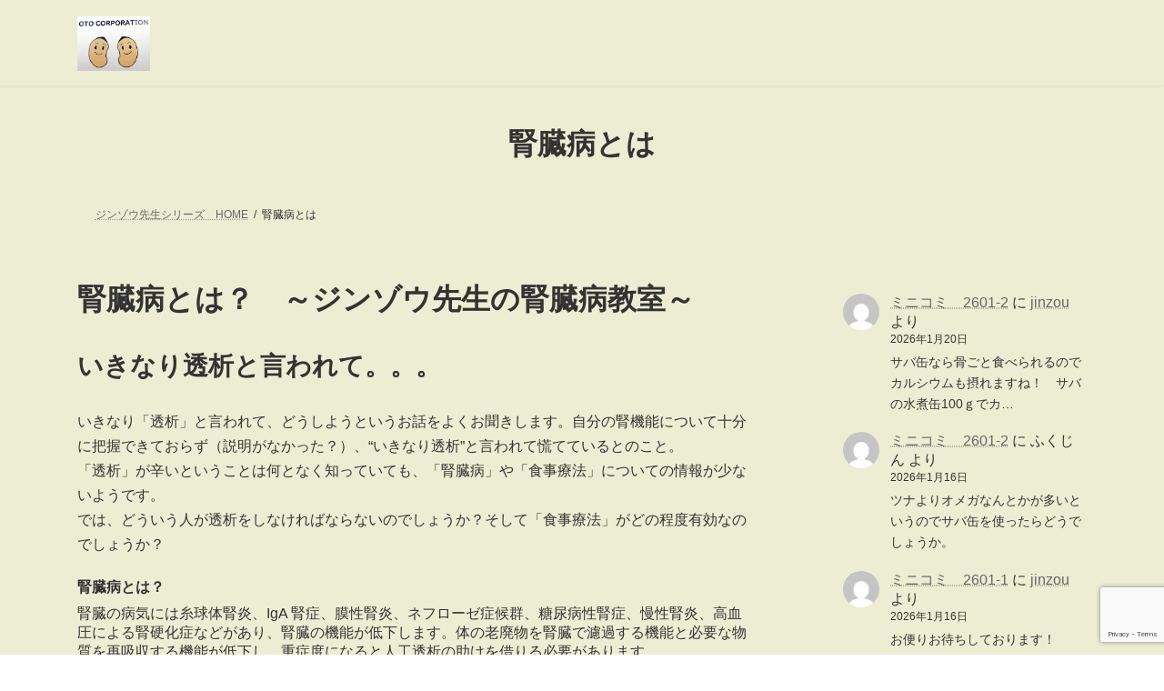

--- FILE ---
content_type: text/html; charset=utf-8
request_url: https://www.google.com/recaptcha/api2/anchor?ar=1&k=6LeYhbYUAAAAAGlPwj8iTOGeYuaSm60y4yr1H3bi&co=aHR0cHM6Ly9vdG8tY29ycC5jb206NDQz&hl=en&v=PoyoqOPhxBO7pBk68S4YbpHZ&size=invisible&anchor-ms=20000&execute-ms=30000&cb=yuyn4vxl27lc
body_size: 48723
content:
<!DOCTYPE HTML><html dir="ltr" lang="en"><head><meta http-equiv="Content-Type" content="text/html; charset=UTF-8">
<meta http-equiv="X-UA-Compatible" content="IE=edge">
<title>reCAPTCHA</title>
<style type="text/css">
/* cyrillic-ext */
@font-face {
  font-family: 'Roboto';
  font-style: normal;
  font-weight: 400;
  font-stretch: 100%;
  src: url(//fonts.gstatic.com/s/roboto/v48/KFO7CnqEu92Fr1ME7kSn66aGLdTylUAMa3GUBHMdazTgWw.woff2) format('woff2');
  unicode-range: U+0460-052F, U+1C80-1C8A, U+20B4, U+2DE0-2DFF, U+A640-A69F, U+FE2E-FE2F;
}
/* cyrillic */
@font-face {
  font-family: 'Roboto';
  font-style: normal;
  font-weight: 400;
  font-stretch: 100%;
  src: url(//fonts.gstatic.com/s/roboto/v48/KFO7CnqEu92Fr1ME7kSn66aGLdTylUAMa3iUBHMdazTgWw.woff2) format('woff2');
  unicode-range: U+0301, U+0400-045F, U+0490-0491, U+04B0-04B1, U+2116;
}
/* greek-ext */
@font-face {
  font-family: 'Roboto';
  font-style: normal;
  font-weight: 400;
  font-stretch: 100%;
  src: url(//fonts.gstatic.com/s/roboto/v48/KFO7CnqEu92Fr1ME7kSn66aGLdTylUAMa3CUBHMdazTgWw.woff2) format('woff2');
  unicode-range: U+1F00-1FFF;
}
/* greek */
@font-face {
  font-family: 'Roboto';
  font-style: normal;
  font-weight: 400;
  font-stretch: 100%;
  src: url(//fonts.gstatic.com/s/roboto/v48/KFO7CnqEu92Fr1ME7kSn66aGLdTylUAMa3-UBHMdazTgWw.woff2) format('woff2');
  unicode-range: U+0370-0377, U+037A-037F, U+0384-038A, U+038C, U+038E-03A1, U+03A3-03FF;
}
/* math */
@font-face {
  font-family: 'Roboto';
  font-style: normal;
  font-weight: 400;
  font-stretch: 100%;
  src: url(//fonts.gstatic.com/s/roboto/v48/KFO7CnqEu92Fr1ME7kSn66aGLdTylUAMawCUBHMdazTgWw.woff2) format('woff2');
  unicode-range: U+0302-0303, U+0305, U+0307-0308, U+0310, U+0312, U+0315, U+031A, U+0326-0327, U+032C, U+032F-0330, U+0332-0333, U+0338, U+033A, U+0346, U+034D, U+0391-03A1, U+03A3-03A9, U+03B1-03C9, U+03D1, U+03D5-03D6, U+03F0-03F1, U+03F4-03F5, U+2016-2017, U+2034-2038, U+203C, U+2040, U+2043, U+2047, U+2050, U+2057, U+205F, U+2070-2071, U+2074-208E, U+2090-209C, U+20D0-20DC, U+20E1, U+20E5-20EF, U+2100-2112, U+2114-2115, U+2117-2121, U+2123-214F, U+2190, U+2192, U+2194-21AE, U+21B0-21E5, U+21F1-21F2, U+21F4-2211, U+2213-2214, U+2216-22FF, U+2308-230B, U+2310, U+2319, U+231C-2321, U+2336-237A, U+237C, U+2395, U+239B-23B7, U+23D0, U+23DC-23E1, U+2474-2475, U+25AF, U+25B3, U+25B7, U+25BD, U+25C1, U+25CA, U+25CC, U+25FB, U+266D-266F, U+27C0-27FF, U+2900-2AFF, U+2B0E-2B11, U+2B30-2B4C, U+2BFE, U+3030, U+FF5B, U+FF5D, U+1D400-1D7FF, U+1EE00-1EEFF;
}
/* symbols */
@font-face {
  font-family: 'Roboto';
  font-style: normal;
  font-weight: 400;
  font-stretch: 100%;
  src: url(//fonts.gstatic.com/s/roboto/v48/KFO7CnqEu92Fr1ME7kSn66aGLdTylUAMaxKUBHMdazTgWw.woff2) format('woff2');
  unicode-range: U+0001-000C, U+000E-001F, U+007F-009F, U+20DD-20E0, U+20E2-20E4, U+2150-218F, U+2190, U+2192, U+2194-2199, U+21AF, U+21E6-21F0, U+21F3, U+2218-2219, U+2299, U+22C4-22C6, U+2300-243F, U+2440-244A, U+2460-24FF, U+25A0-27BF, U+2800-28FF, U+2921-2922, U+2981, U+29BF, U+29EB, U+2B00-2BFF, U+4DC0-4DFF, U+FFF9-FFFB, U+10140-1018E, U+10190-1019C, U+101A0, U+101D0-101FD, U+102E0-102FB, U+10E60-10E7E, U+1D2C0-1D2D3, U+1D2E0-1D37F, U+1F000-1F0FF, U+1F100-1F1AD, U+1F1E6-1F1FF, U+1F30D-1F30F, U+1F315, U+1F31C, U+1F31E, U+1F320-1F32C, U+1F336, U+1F378, U+1F37D, U+1F382, U+1F393-1F39F, U+1F3A7-1F3A8, U+1F3AC-1F3AF, U+1F3C2, U+1F3C4-1F3C6, U+1F3CA-1F3CE, U+1F3D4-1F3E0, U+1F3ED, U+1F3F1-1F3F3, U+1F3F5-1F3F7, U+1F408, U+1F415, U+1F41F, U+1F426, U+1F43F, U+1F441-1F442, U+1F444, U+1F446-1F449, U+1F44C-1F44E, U+1F453, U+1F46A, U+1F47D, U+1F4A3, U+1F4B0, U+1F4B3, U+1F4B9, U+1F4BB, U+1F4BF, U+1F4C8-1F4CB, U+1F4D6, U+1F4DA, U+1F4DF, U+1F4E3-1F4E6, U+1F4EA-1F4ED, U+1F4F7, U+1F4F9-1F4FB, U+1F4FD-1F4FE, U+1F503, U+1F507-1F50B, U+1F50D, U+1F512-1F513, U+1F53E-1F54A, U+1F54F-1F5FA, U+1F610, U+1F650-1F67F, U+1F687, U+1F68D, U+1F691, U+1F694, U+1F698, U+1F6AD, U+1F6B2, U+1F6B9-1F6BA, U+1F6BC, U+1F6C6-1F6CF, U+1F6D3-1F6D7, U+1F6E0-1F6EA, U+1F6F0-1F6F3, U+1F6F7-1F6FC, U+1F700-1F7FF, U+1F800-1F80B, U+1F810-1F847, U+1F850-1F859, U+1F860-1F887, U+1F890-1F8AD, U+1F8B0-1F8BB, U+1F8C0-1F8C1, U+1F900-1F90B, U+1F93B, U+1F946, U+1F984, U+1F996, U+1F9E9, U+1FA00-1FA6F, U+1FA70-1FA7C, U+1FA80-1FA89, U+1FA8F-1FAC6, U+1FACE-1FADC, U+1FADF-1FAE9, U+1FAF0-1FAF8, U+1FB00-1FBFF;
}
/* vietnamese */
@font-face {
  font-family: 'Roboto';
  font-style: normal;
  font-weight: 400;
  font-stretch: 100%;
  src: url(//fonts.gstatic.com/s/roboto/v48/KFO7CnqEu92Fr1ME7kSn66aGLdTylUAMa3OUBHMdazTgWw.woff2) format('woff2');
  unicode-range: U+0102-0103, U+0110-0111, U+0128-0129, U+0168-0169, U+01A0-01A1, U+01AF-01B0, U+0300-0301, U+0303-0304, U+0308-0309, U+0323, U+0329, U+1EA0-1EF9, U+20AB;
}
/* latin-ext */
@font-face {
  font-family: 'Roboto';
  font-style: normal;
  font-weight: 400;
  font-stretch: 100%;
  src: url(//fonts.gstatic.com/s/roboto/v48/KFO7CnqEu92Fr1ME7kSn66aGLdTylUAMa3KUBHMdazTgWw.woff2) format('woff2');
  unicode-range: U+0100-02BA, U+02BD-02C5, U+02C7-02CC, U+02CE-02D7, U+02DD-02FF, U+0304, U+0308, U+0329, U+1D00-1DBF, U+1E00-1E9F, U+1EF2-1EFF, U+2020, U+20A0-20AB, U+20AD-20C0, U+2113, U+2C60-2C7F, U+A720-A7FF;
}
/* latin */
@font-face {
  font-family: 'Roboto';
  font-style: normal;
  font-weight: 400;
  font-stretch: 100%;
  src: url(//fonts.gstatic.com/s/roboto/v48/KFO7CnqEu92Fr1ME7kSn66aGLdTylUAMa3yUBHMdazQ.woff2) format('woff2');
  unicode-range: U+0000-00FF, U+0131, U+0152-0153, U+02BB-02BC, U+02C6, U+02DA, U+02DC, U+0304, U+0308, U+0329, U+2000-206F, U+20AC, U+2122, U+2191, U+2193, U+2212, U+2215, U+FEFF, U+FFFD;
}
/* cyrillic-ext */
@font-face {
  font-family: 'Roboto';
  font-style: normal;
  font-weight: 500;
  font-stretch: 100%;
  src: url(//fonts.gstatic.com/s/roboto/v48/KFO7CnqEu92Fr1ME7kSn66aGLdTylUAMa3GUBHMdazTgWw.woff2) format('woff2');
  unicode-range: U+0460-052F, U+1C80-1C8A, U+20B4, U+2DE0-2DFF, U+A640-A69F, U+FE2E-FE2F;
}
/* cyrillic */
@font-face {
  font-family: 'Roboto';
  font-style: normal;
  font-weight: 500;
  font-stretch: 100%;
  src: url(//fonts.gstatic.com/s/roboto/v48/KFO7CnqEu92Fr1ME7kSn66aGLdTylUAMa3iUBHMdazTgWw.woff2) format('woff2');
  unicode-range: U+0301, U+0400-045F, U+0490-0491, U+04B0-04B1, U+2116;
}
/* greek-ext */
@font-face {
  font-family: 'Roboto';
  font-style: normal;
  font-weight: 500;
  font-stretch: 100%;
  src: url(//fonts.gstatic.com/s/roboto/v48/KFO7CnqEu92Fr1ME7kSn66aGLdTylUAMa3CUBHMdazTgWw.woff2) format('woff2');
  unicode-range: U+1F00-1FFF;
}
/* greek */
@font-face {
  font-family: 'Roboto';
  font-style: normal;
  font-weight: 500;
  font-stretch: 100%;
  src: url(//fonts.gstatic.com/s/roboto/v48/KFO7CnqEu92Fr1ME7kSn66aGLdTylUAMa3-UBHMdazTgWw.woff2) format('woff2');
  unicode-range: U+0370-0377, U+037A-037F, U+0384-038A, U+038C, U+038E-03A1, U+03A3-03FF;
}
/* math */
@font-face {
  font-family: 'Roboto';
  font-style: normal;
  font-weight: 500;
  font-stretch: 100%;
  src: url(//fonts.gstatic.com/s/roboto/v48/KFO7CnqEu92Fr1ME7kSn66aGLdTylUAMawCUBHMdazTgWw.woff2) format('woff2');
  unicode-range: U+0302-0303, U+0305, U+0307-0308, U+0310, U+0312, U+0315, U+031A, U+0326-0327, U+032C, U+032F-0330, U+0332-0333, U+0338, U+033A, U+0346, U+034D, U+0391-03A1, U+03A3-03A9, U+03B1-03C9, U+03D1, U+03D5-03D6, U+03F0-03F1, U+03F4-03F5, U+2016-2017, U+2034-2038, U+203C, U+2040, U+2043, U+2047, U+2050, U+2057, U+205F, U+2070-2071, U+2074-208E, U+2090-209C, U+20D0-20DC, U+20E1, U+20E5-20EF, U+2100-2112, U+2114-2115, U+2117-2121, U+2123-214F, U+2190, U+2192, U+2194-21AE, U+21B0-21E5, U+21F1-21F2, U+21F4-2211, U+2213-2214, U+2216-22FF, U+2308-230B, U+2310, U+2319, U+231C-2321, U+2336-237A, U+237C, U+2395, U+239B-23B7, U+23D0, U+23DC-23E1, U+2474-2475, U+25AF, U+25B3, U+25B7, U+25BD, U+25C1, U+25CA, U+25CC, U+25FB, U+266D-266F, U+27C0-27FF, U+2900-2AFF, U+2B0E-2B11, U+2B30-2B4C, U+2BFE, U+3030, U+FF5B, U+FF5D, U+1D400-1D7FF, U+1EE00-1EEFF;
}
/* symbols */
@font-face {
  font-family: 'Roboto';
  font-style: normal;
  font-weight: 500;
  font-stretch: 100%;
  src: url(//fonts.gstatic.com/s/roboto/v48/KFO7CnqEu92Fr1ME7kSn66aGLdTylUAMaxKUBHMdazTgWw.woff2) format('woff2');
  unicode-range: U+0001-000C, U+000E-001F, U+007F-009F, U+20DD-20E0, U+20E2-20E4, U+2150-218F, U+2190, U+2192, U+2194-2199, U+21AF, U+21E6-21F0, U+21F3, U+2218-2219, U+2299, U+22C4-22C6, U+2300-243F, U+2440-244A, U+2460-24FF, U+25A0-27BF, U+2800-28FF, U+2921-2922, U+2981, U+29BF, U+29EB, U+2B00-2BFF, U+4DC0-4DFF, U+FFF9-FFFB, U+10140-1018E, U+10190-1019C, U+101A0, U+101D0-101FD, U+102E0-102FB, U+10E60-10E7E, U+1D2C0-1D2D3, U+1D2E0-1D37F, U+1F000-1F0FF, U+1F100-1F1AD, U+1F1E6-1F1FF, U+1F30D-1F30F, U+1F315, U+1F31C, U+1F31E, U+1F320-1F32C, U+1F336, U+1F378, U+1F37D, U+1F382, U+1F393-1F39F, U+1F3A7-1F3A8, U+1F3AC-1F3AF, U+1F3C2, U+1F3C4-1F3C6, U+1F3CA-1F3CE, U+1F3D4-1F3E0, U+1F3ED, U+1F3F1-1F3F3, U+1F3F5-1F3F7, U+1F408, U+1F415, U+1F41F, U+1F426, U+1F43F, U+1F441-1F442, U+1F444, U+1F446-1F449, U+1F44C-1F44E, U+1F453, U+1F46A, U+1F47D, U+1F4A3, U+1F4B0, U+1F4B3, U+1F4B9, U+1F4BB, U+1F4BF, U+1F4C8-1F4CB, U+1F4D6, U+1F4DA, U+1F4DF, U+1F4E3-1F4E6, U+1F4EA-1F4ED, U+1F4F7, U+1F4F9-1F4FB, U+1F4FD-1F4FE, U+1F503, U+1F507-1F50B, U+1F50D, U+1F512-1F513, U+1F53E-1F54A, U+1F54F-1F5FA, U+1F610, U+1F650-1F67F, U+1F687, U+1F68D, U+1F691, U+1F694, U+1F698, U+1F6AD, U+1F6B2, U+1F6B9-1F6BA, U+1F6BC, U+1F6C6-1F6CF, U+1F6D3-1F6D7, U+1F6E0-1F6EA, U+1F6F0-1F6F3, U+1F6F7-1F6FC, U+1F700-1F7FF, U+1F800-1F80B, U+1F810-1F847, U+1F850-1F859, U+1F860-1F887, U+1F890-1F8AD, U+1F8B0-1F8BB, U+1F8C0-1F8C1, U+1F900-1F90B, U+1F93B, U+1F946, U+1F984, U+1F996, U+1F9E9, U+1FA00-1FA6F, U+1FA70-1FA7C, U+1FA80-1FA89, U+1FA8F-1FAC6, U+1FACE-1FADC, U+1FADF-1FAE9, U+1FAF0-1FAF8, U+1FB00-1FBFF;
}
/* vietnamese */
@font-face {
  font-family: 'Roboto';
  font-style: normal;
  font-weight: 500;
  font-stretch: 100%;
  src: url(//fonts.gstatic.com/s/roboto/v48/KFO7CnqEu92Fr1ME7kSn66aGLdTylUAMa3OUBHMdazTgWw.woff2) format('woff2');
  unicode-range: U+0102-0103, U+0110-0111, U+0128-0129, U+0168-0169, U+01A0-01A1, U+01AF-01B0, U+0300-0301, U+0303-0304, U+0308-0309, U+0323, U+0329, U+1EA0-1EF9, U+20AB;
}
/* latin-ext */
@font-face {
  font-family: 'Roboto';
  font-style: normal;
  font-weight: 500;
  font-stretch: 100%;
  src: url(//fonts.gstatic.com/s/roboto/v48/KFO7CnqEu92Fr1ME7kSn66aGLdTylUAMa3KUBHMdazTgWw.woff2) format('woff2');
  unicode-range: U+0100-02BA, U+02BD-02C5, U+02C7-02CC, U+02CE-02D7, U+02DD-02FF, U+0304, U+0308, U+0329, U+1D00-1DBF, U+1E00-1E9F, U+1EF2-1EFF, U+2020, U+20A0-20AB, U+20AD-20C0, U+2113, U+2C60-2C7F, U+A720-A7FF;
}
/* latin */
@font-face {
  font-family: 'Roboto';
  font-style: normal;
  font-weight: 500;
  font-stretch: 100%;
  src: url(//fonts.gstatic.com/s/roboto/v48/KFO7CnqEu92Fr1ME7kSn66aGLdTylUAMa3yUBHMdazQ.woff2) format('woff2');
  unicode-range: U+0000-00FF, U+0131, U+0152-0153, U+02BB-02BC, U+02C6, U+02DA, U+02DC, U+0304, U+0308, U+0329, U+2000-206F, U+20AC, U+2122, U+2191, U+2193, U+2212, U+2215, U+FEFF, U+FFFD;
}
/* cyrillic-ext */
@font-face {
  font-family: 'Roboto';
  font-style: normal;
  font-weight: 900;
  font-stretch: 100%;
  src: url(//fonts.gstatic.com/s/roboto/v48/KFO7CnqEu92Fr1ME7kSn66aGLdTylUAMa3GUBHMdazTgWw.woff2) format('woff2');
  unicode-range: U+0460-052F, U+1C80-1C8A, U+20B4, U+2DE0-2DFF, U+A640-A69F, U+FE2E-FE2F;
}
/* cyrillic */
@font-face {
  font-family: 'Roboto';
  font-style: normal;
  font-weight: 900;
  font-stretch: 100%;
  src: url(//fonts.gstatic.com/s/roboto/v48/KFO7CnqEu92Fr1ME7kSn66aGLdTylUAMa3iUBHMdazTgWw.woff2) format('woff2');
  unicode-range: U+0301, U+0400-045F, U+0490-0491, U+04B0-04B1, U+2116;
}
/* greek-ext */
@font-face {
  font-family: 'Roboto';
  font-style: normal;
  font-weight: 900;
  font-stretch: 100%;
  src: url(//fonts.gstatic.com/s/roboto/v48/KFO7CnqEu92Fr1ME7kSn66aGLdTylUAMa3CUBHMdazTgWw.woff2) format('woff2');
  unicode-range: U+1F00-1FFF;
}
/* greek */
@font-face {
  font-family: 'Roboto';
  font-style: normal;
  font-weight: 900;
  font-stretch: 100%;
  src: url(//fonts.gstatic.com/s/roboto/v48/KFO7CnqEu92Fr1ME7kSn66aGLdTylUAMa3-UBHMdazTgWw.woff2) format('woff2');
  unicode-range: U+0370-0377, U+037A-037F, U+0384-038A, U+038C, U+038E-03A1, U+03A3-03FF;
}
/* math */
@font-face {
  font-family: 'Roboto';
  font-style: normal;
  font-weight: 900;
  font-stretch: 100%;
  src: url(//fonts.gstatic.com/s/roboto/v48/KFO7CnqEu92Fr1ME7kSn66aGLdTylUAMawCUBHMdazTgWw.woff2) format('woff2');
  unicode-range: U+0302-0303, U+0305, U+0307-0308, U+0310, U+0312, U+0315, U+031A, U+0326-0327, U+032C, U+032F-0330, U+0332-0333, U+0338, U+033A, U+0346, U+034D, U+0391-03A1, U+03A3-03A9, U+03B1-03C9, U+03D1, U+03D5-03D6, U+03F0-03F1, U+03F4-03F5, U+2016-2017, U+2034-2038, U+203C, U+2040, U+2043, U+2047, U+2050, U+2057, U+205F, U+2070-2071, U+2074-208E, U+2090-209C, U+20D0-20DC, U+20E1, U+20E5-20EF, U+2100-2112, U+2114-2115, U+2117-2121, U+2123-214F, U+2190, U+2192, U+2194-21AE, U+21B0-21E5, U+21F1-21F2, U+21F4-2211, U+2213-2214, U+2216-22FF, U+2308-230B, U+2310, U+2319, U+231C-2321, U+2336-237A, U+237C, U+2395, U+239B-23B7, U+23D0, U+23DC-23E1, U+2474-2475, U+25AF, U+25B3, U+25B7, U+25BD, U+25C1, U+25CA, U+25CC, U+25FB, U+266D-266F, U+27C0-27FF, U+2900-2AFF, U+2B0E-2B11, U+2B30-2B4C, U+2BFE, U+3030, U+FF5B, U+FF5D, U+1D400-1D7FF, U+1EE00-1EEFF;
}
/* symbols */
@font-face {
  font-family: 'Roboto';
  font-style: normal;
  font-weight: 900;
  font-stretch: 100%;
  src: url(//fonts.gstatic.com/s/roboto/v48/KFO7CnqEu92Fr1ME7kSn66aGLdTylUAMaxKUBHMdazTgWw.woff2) format('woff2');
  unicode-range: U+0001-000C, U+000E-001F, U+007F-009F, U+20DD-20E0, U+20E2-20E4, U+2150-218F, U+2190, U+2192, U+2194-2199, U+21AF, U+21E6-21F0, U+21F3, U+2218-2219, U+2299, U+22C4-22C6, U+2300-243F, U+2440-244A, U+2460-24FF, U+25A0-27BF, U+2800-28FF, U+2921-2922, U+2981, U+29BF, U+29EB, U+2B00-2BFF, U+4DC0-4DFF, U+FFF9-FFFB, U+10140-1018E, U+10190-1019C, U+101A0, U+101D0-101FD, U+102E0-102FB, U+10E60-10E7E, U+1D2C0-1D2D3, U+1D2E0-1D37F, U+1F000-1F0FF, U+1F100-1F1AD, U+1F1E6-1F1FF, U+1F30D-1F30F, U+1F315, U+1F31C, U+1F31E, U+1F320-1F32C, U+1F336, U+1F378, U+1F37D, U+1F382, U+1F393-1F39F, U+1F3A7-1F3A8, U+1F3AC-1F3AF, U+1F3C2, U+1F3C4-1F3C6, U+1F3CA-1F3CE, U+1F3D4-1F3E0, U+1F3ED, U+1F3F1-1F3F3, U+1F3F5-1F3F7, U+1F408, U+1F415, U+1F41F, U+1F426, U+1F43F, U+1F441-1F442, U+1F444, U+1F446-1F449, U+1F44C-1F44E, U+1F453, U+1F46A, U+1F47D, U+1F4A3, U+1F4B0, U+1F4B3, U+1F4B9, U+1F4BB, U+1F4BF, U+1F4C8-1F4CB, U+1F4D6, U+1F4DA, U+1F4DF, U+1F4E3-1F4E6, U+1F4EA-1F4ED, U+1F4F7, U+1F4F9-1F4FB, U+1F4FD-1F4FE, U+1F503, U+1F507-1F50B, U+1F50D, U+1F512-1F513, U+1F53E-1F54A, U+1F54F-1F5FA, U+1F610, U+1F650-1F67F, U+1F687, U+1F68D, U+1F691, U+1F694, U+1F698, U+1F6AD, U+1F6B2, U+1F6B9-1F6BA, U+1F6BC, U+1F6C6-1F6CF, U+1F6D3-1F6D7, U+1F6E0-1F6EA, U+1F6F0-1F6F3, U+1F6F7-1F6FC, U+1F700-1F7FF, U+1F800-1F80B, U+1F810-1F847, U+1F850-1F859, U+1F860-1F887, U+1F890-1F8AD, U+1F8B0-1F8BB, U+1F8C0-1F8C1, U+1F900-1F90B, U+1F93B, U+1F946, U+1F984, U+1F996, U+1F9E9, U+1FA00-1FA6F, U+1FA70-1FA7C, U+1FA80-1FA89, U+1FA8F-1FAC6, U+1FACE-1FADC, U+1FADF-1FAE9, U+1FAF0-1FAF8, U+1FB00-1FBFF;
}
/* vietnamese */
@font-face {
  font-family: 'Roboto';
  font-style: normal;
  font-weight: 900;
  font-stretch: 100%;
  src: url(//fonts.gstatic.com/s/roboto/v48/KFO7CnqEu92Fr1ME7kSn66aGLdTylUAMa3OUBHMdazTgWw.woff2) format('woff2');
  unicode-range: U+0102-0103, U+0110-0111, U+0128-0129, U+0168-0169, U+01A0-01A1, U+01AF-01B0, U+0300-0301, U+0303-0304, U+0308-0309, U+0323, U+0329, U+1EA0-1EF9, U+20AB;
}
/* latin-ext */
@font-face {
  font-family: 'Roboto';
  font-style: normal;
  font-weight: 900;
  font-stretch: 100%;
  src: url(//fonts.gstatic.com/s/roboto/v48/KFO7CnqEu92Fr1ME7kSn66aGLdTylUAMa3KUBHMdazTgWw.woff2) format('woff2');
  unicode-range: U+0100-02BA, U+02BD-02C5, U+02C7-02CC, U+02CE-02D7, U+02DD-02FF, U+0304, U+0308, U+0329, U+1D00-1DBF, U+1E00-1E9F, U+1EF2-1EFF, U+2020, U+20A0-20AB, U+20AD-20C0, U+2113, U+2C60-2C7F, U+A720-A7FF;
}
/* latin */
@font-face {
  font-family: 'Roboto';
  font-style: normal;
  font-weight: 900;
  font-stretch: 100%;
  src: url(//fonts.gstatic.com/s/roboto/v48/KFO7CnqEu92Fr1ME7kSn66aGLdTylUAMa3yUBHMdazQ.woff2) format('woff2');
  unicode-range: U+0000-00FF, U+0131, U+0152-0153, U+02BB-02BC, U+02C6, U+02DA, U+02DC, U+0304, U+0308, U+0329, U+2000-206F, U+20AC, U+2122, U+2191, U+2193, U+2212, U+2215, U+FEFF, U+FFFD;
}

</style>
<link rel="stylesheet" type="text/css" href="https://www.gstatic.com/recaptcha/releases/PoyoqOPhxBO7pBk68S4YbpHZ/styles__ltr.css">
<script nonce="Gr5QJ0F6PJm2y8Thtc6Pww" type="text/javascript">window['__recaptcha_api'] = 'https://www.google.com/recaptcha/api2/';</script>
<script type="text/javascript" src="https://www.gstatic.com/recaptcha/releases/PoyoqOPhxBO7pBk68S4YbpHZ/recaptcha__en.js" nonce="Gr5QJ0F6PJm2y8Thtc6Pww">
      
    </script></head>
<body><div id="rc-anchor-alert" class="rc-anchor-alert"></div>
<input type="hidden" id="recaptcha-token" value="[base64]">
<script type="text/javascript" nonce="Gr5QJ0F6PJm2y8Thtc6Pww">
      recaptcha.anchor.Main.init("[\x22ainput\x22,[\x22bgdata\x22,\x22\x22,\[base64]/[base64]/[base64]/[base64]/cjw8ejpyPj4+eil9Y2F0Y2gobCl7dGhyb3cgbDt9fSxIPWZ1bmN0aW9uKHcsdCx6KXtpZih3PT0xOTR8fHc9PTIwOCl0LnZbd10/dC52W3ddLmNvbmNhdCh6KTp0LnZbd109b2Yoeix0KTtlbHNle2lmKHQuYkImJnchPTMxNylyZXR1cm47dz09NjZ8fHc9PTEyMnx8dz09NDcwfHx3PT00NHx8dz09NDE2fHx3PT0zOTd8fHc9PTQyMXx8dz09Njh8fHc9PTcwfHx3PT0xODQ/[base64]/[base64]/[base64]/bmV3IGRbVl0oSlswXSk6cD09Mj9uZXcgZFtWXShKWzBdLEpbMV0pOnA9PTM/bmV3IGRbVl0oSlswXSxKWzFdLEpbMl0pOnA9PTQ/[base64]/[base64]/[base64]/[base64]\x22,\[base64]\x22,\x22X8KCNcKPwrofw4V7wq7CuMODw7FMwp7Dv8Kbwp4twobDo0LCqC8OwqUOwpFXw6XDtjRUScK/w6nDusOMeEgDY8Kdw6t3w77CrWU0wpjDmMOwwrbCkMK1wp7Cq8KRPMK7wqxmwrI9wq15w5nCvjgew5zCvQrDj3TDoBtyQcOCwp14w54TAcOkwozDpsKVaCPCvC8WcRzCvMOQIMKnwpbDrAzCl3Eve8K/w7tYw5pKOBcDw4zDiMKcS8OAXMKUwrhpwrnDhFvDksKuLgzDpwzCksOEw6VhHyrDg0Nxwo4Rw6UCHlzDosOOw7J/IlXCtMK/QBbDnFwYwobCkCLCp0TDngsowpHDqQvDrD5XEGhbw5zCjC/Cu8KTaQNRUsOVDWHCp8O/w6XDpxzCncKmY3lPw6JywplLXRjCnjHDncOEw5Q7w6bCtTvDgAhEwr3DgwlPBHgwwrc/worDoMOTw6k2w5dOW8OMekEiPQJTQmnCu8KWw4APwoICw57DhsOnDcKQb8KePWXCu2HDmcOPfw00E3xew7FuBW7DsMKmQ8K/[base64]/CrsO0wqjCo8OYwokAfsK7Rg/CjlrDhMOXwrxgBcKvHnbCtCfDv8O7w5jDmsK+dyfCh8K0Lz3CrkwJRMOAwojDs8KRw5oxKVdbZU3CtsKMw5cCQsOzIWnDtsKrVHjCscO5w4NmVsKJLcK8Y8KOEMKRwrRPwoPCuh4Lwodrw6vDkTFuwrzCvkMNwrrDokNqFsOfwolqw6HDnmnCtl8fwrbCmcO/w77CkcKSw6RUFklmUk7CvAhZacKrfXLDusKdfydOdcObwqk5Hzkwf8OYw57DvxDDlsO1RsO/ZsOBMcKww6ZuaSsOSyoRTh5nwq3Dh1sjLyNMw6xTw5YFw47DtRdDQAVON2vCu8KRw5xWWBIAPMOwwpTDvjLDjMOUFGLDrQdGHR1RwrzCriomwpU3WnPCuMO3wrjClg7Cjg/DpzENw5PDosKHw5Qyw4p6bW/CmcK7w73DqMOEWcOICMOhwp5Bw6gmbQrDr8Ktwo3ChiQEYXjCg8OcTcKkw7ZVwr/[base64]/[base64]/CucOUw5BGK8O9wpnCqU4EAcKxHTDCtlbCo2sbwrXCscKMHU1Pw63DmDPCsMOdecOVw7UhwrQrw6A1Z8KuNsKKw6zDnsKqCjB1w57DqcKIw7tPb8OSw7XCiCjCmMO0w48+w67DoMK7woPCtcK4w73DmcK9w4pWw5TDrsK/[base64]/[base64]/CnsKYFMOLwo7DgMO3YcKQw7QLAMKmwpo2wrXCh8KmdkhlwpsBw7RUwp04w4nDlsKQdcK4wqZBVyXCklYvw48/chspwpMjw5fDu8OPwoDDo8Kmw7MhwpBVOk/DhsKnwq3Djk7CscORTsKww4nCtcKnc8KXPMOXfgHDl8KKZnDDssKEFMO2SGvChcOrQcO6w7ptfcK4w7/ChFN7wpsrSA0wwqbDvm3CgsOPwpvDlsKvOiVJw5bDvcOpwrfCuFXClCF+wrVbdsONR8O6wrLCucKfwpTChn/CusOITMKSDMKgwpvDs3RpfkBYe8KGXMKXK8KXwovCusORw5E8w6hGw73CtyIlwq3Com7Dp1zClG/[base64]/DvhDClMOcwqwUwp/DpwnDmX9DwoVudsKBw5vCo23Cj8KAwprDt8O5w7UzLcOuwo4kUcKZbsKvDMKkwoPDtCBOwrJVamcBECITUCrCmcKZFgXDisOSWsOqw6HCqwPCicKseDV6DMOuZxMvYcO+HiTDkg0nMsKow5PCs8OpaHzDq3nDnMOvwo7Cp8KlWsOxw4PCrCfDocKjw69qw4IsTB/CnTo9wpwmwrBILh0tw77CvsKDL8OobFHDskElwqnDl8Ohw6XCv1h4wq3CisOeA8KSLw13UUTDkVczPsKLw7zDgGYKGn57cx3CnWzDnD5Uw7dBNV/DoSPDtV8GZ8Kmw5vDgk3CgcKRGER5w6Zkdm5Fw6DDnsOBw5ggwoElw71ZwrzDmU4QMn7Ch1MtTcKwBMKhwp3DnTrCgR7Cvz1ldsKVwr4zIjnCjsO8wr7CtDDCjcOuw67CindJIg7DoDDDpMKGwrxyw4DCj3A1wpjDoUcFwp/Dg2weMsKeWcKDEcKBwrR/w63DucKVEEvDkQvDsT/[base64]/DmsO3w53DsXxyXsOte8Kvw5kTwpfCpsK4w4s6VD4Bw73DpkRqNQfCgjteEMKZw4Y4wpHCnx9qwqLDpnXDocOcwovCvcOGw5LCp8KzwrxKWMKHLhHCtcOAPcKYZMKOwpJDw4jCmlIiwqbDq2kvwpzClyhdVjbDunHCqsKRwprDo8OMw6FgTHJYw7/[base64]/DrkbDpmXCn8Kqw6VbwqBGw4ZaXC/CqcOCwr3DosK6w7zCj33DhsKGw7JNPzAzwqYlw6M3VgLCkMOyw7Mpw6VeGBLDocK9TcOgcwcWw7NwCRLDg8OewpXDo8KcXWXCkVrCvsOqe8OaJ8Kjw7DDncKKEx4WwrnCpMK+JsKmNDPDj3vCl8ORw48TC2rDmg3CjsOcwpvDlEoqM8OUw60uwroJwr0uTCJhGggWw5/DvDUwLcKyw7Nbwolcw6vDpcKqw5/Dt1E1wq1WwqobcBF+wqNRwrIgwo7DkA8Pw4PCosOvw7tdb8KWA8K3woZJwoLCiAzCtcO0w5bDpcO+wpYbQsK5w4Q9cMKHwqPCgcK7w4dzaMKbw7B6wpnCs3DCr8OAw6YSE8KidSVvwp3DncO9CcOmOARYRsK/wo91d8OnJ8KNwrIzdB4eZMKmOcKxwoggSsOdE8K0w5VawoXCgyTDvsOpwo/Dk1zCp8KyUhzCosOhTsOxOMKkw4/DkTcvGsKNwqXChsOdN8K9w7wuwpnCpksSw441MsK6w47CvMKvSsOnVTnChCU6KjdCEnrCngbCscOuPmpNw6TDj0B/w6HDnMKQw5HCksOLLnbCvRLDlQbDnFZqH8KEdksAw7HCt8OONMKDOUIPVsO/w4k/[base64]/CoMORGcOLckPClMOqwp56w7IwXMO8wp/DhGDCpsO6ZCR7wrU1w6nCujfDthjCmTA8wrxWGxrCoMOkwonDucKTTMOQwrPCtT7DsBpNfBjCjjYtZ2pvwofCgcO2AcKWw5sAw7/CrVPCisOlRkLCssOLwo/Clxwlw5MHwovCgXDCisOhwoAcwr8sUF3DvXbCvsKxw5MSw6LCoMKWwqbCj8KlCDs5wpbCm0JuJ0zCosKzEsKlCsKuwqJecMK5J8KVwqoLM1tGEBhnwrbDrXvDpmUDEMOMZ2/DksKQI0/CtcKLLMOuw5RhPmrCrC9fXBPDqWhMwqt+worDoXM/w7sbJcKBQ1E2QMOOw4sJwqlifzl1K8OQw7oeQMKWXMKBfMO3eivCjsOtw7cnw4/DkcOAw7bDo8O1YhvDssKUBsO+EsKBIznDuAHDt8OEw7vCu8Otw6NIwrPDvcOBw4XCmcOhGFZgEcOxwqNEw5bCpkJQJTrDmXxUTMOow6jCq8KEw6gaB8OCJMOqM8KDw4zCuy52A8Okw7HDs1/[base64]/w5gDwrVCw7BobnomMDHCtxo8wpxTwr9Kw6XCs8O7wrLDoDbCh8KTDxrDqAfDmcKOwqZXw5QiBTHDm8OnMDwmElJwURzCgVo3wrTDg8KdJ8OCUMK6WS4ew4Q5wqrDgsOTwq5eJsOPwo1/[base64]/ChhQjABgoM8KQw7PDmTbDiMKWB08uwp9KwqvCk2AGIMKjOT/Dui5Gw6bCn1QWY8OTw5nCuQISc3HCk8KXVRErWQDCskoIwrttw74fUHRAw6h4GsOuc8O9Nws4DFZdwojCocKwZ2bCuy0MVjTCuHJiRMO9GMKXw5NIbltpw70Aw4HCnh7Co8KewrM+TGvDnsKefG3CgiUMwoRyDhB5EGBxwo7DgsOHw5/CvsKLw4LDq2DCnEBkBsO7wrtJfcKfdGvDpmBvwq3ClcKNwqPDvsOFw6vCigLCigPDusOswoR0wpHCkMOYQm9ZbsKHw6DDu33DlxPCqTvCqMOyER9ZBmlQRUdiw6RSw50RworDmMKpwoFpwoHDnmDDlCTDlhArFsKXDR5RJsK3EcKxwqjDmcKZcUJPw4bDo8KzwrB/w7PDj8K8UDvDjcKNb1rDoDgmw7oQfsKUJlMZwqB9wpFAwpfCrinCpzItwr/[base64]/Dn8KACsOYwpnDusKhMWjDr0Few6YLOVBAw5pWw4/[base64]/DmEfDsnVeLBTCs8KSwo0Gw4DDvRvDkMOXXcOUSMOjw4fCssOQwppWw4HCpSzCr8Kdw4bColbDg8OOJsOqN8O8TBvCu8KGT8KzJV93wqxYw7PDp13DisO4w71Pwr8OaXJuwrzDmcO1w6PDlsOGwp/DnsObw7c7woBDAsKAUsO7w63CmcKRw4DDucKIwqQmw7jDjglReGwvVsO7w7ktw6zCrXLDogzDiMOcwpXDsS3CqsObwoBJw4TDhHbDsT0Jw7hlHcKnQsK+fkvDssKAwpI6HsKmVDwbasKgwrRiw6PCl1vDnsK4w7MlIQ4tw58IUG1Gw4docsOnKW/DqsKFUkfCmcK6G8KNPjPDvi/ChMO/w6bCocK/IQZ/[base64]/U8OXCV7DncOzYMOSe8KIw5rDgMKnFTpde8Kqw5bCn2fDiGUIwoRsU8KWwoDDt8OlWTJdKsKfw4LCrWoCeMOyw7zDo0fCr8O/w7V+fiZPwpbDu0rCmcKWw5QlwpTDu8KawovDoF9YWULDgsKWDsKuw4nCrsKtwosrw4zCj8OraCnCgsKPZUPCgMOMTnLCtA/CrMKFd23CkGTDmMKew4EmHcOHe8OeNMOzMkfDj8OcWsK9RsOJFsOiw67DusKiWEhHw4TCjcOnV0jCrsOdPsKkPMOQwr1kwppDScKnw6XDkMOFPMObHifCnmDCtMOPwrULw4V6w7Nsw53CkG7DqXfCoSHCsHTDrMO/UMObwoHClMO0woTDoMODwq3Dtlx8dsOgeUzCrTA7w57Dr2hHw5g/DgnCn0jCrGzCqMKeWcO8N8KZVsO6TEduEFRowq9tGsOAw5bCoEMGw60uw7TCnsKqXMKTw759w5HChk7CvTACVCXDqVPDthE3w5A5w7BaGjjDnMOkw6XDlsK2w6gOw7PDvcObw6RZwoRcTcOmGsOnGcKlSMO/w6PCpsOrwo/[base64]/Cv2vDhMKVSMKqw4bDscKycsOQwpPCq3DDpsOIH1fDvk4xe8O+wp7ClcKiIzJNw6Rfw7QVGHwCe8OOwp3CvcK4wrzCtE7CkMObw5BuFTfCosOqUsKMwobCrykQwqHCusOzwoU2JMOfwodOUcK9EA/CnMOMDSzDukjCmAzDkzHDi8OHw41DwovDqk5MGCRSw5bDokvDiz5IIQc8XMOMXsKOQXPDn8OvEnQzVy7DiEzCjcOdw4wTwrzDq8K4wo0pw7MVw57CsQXCrcOeVQXDnXrCuFFNw7vDhsK/wrhoU8K8wpPCol8bwqTCocKAwqNUw7/CpmY2NMORSnvCisKHNsKIw7cww69uLibDmMOZEznDszwVwqZhZcORwovDhSbCpcKRwpJ4w63DkSFpwq8Nw4nCpBrDrlvCusKKw6HCj3zDssKTwpvDssObwpxHwrbDrC1keXdiwphgQsK5JsKZNcOawrBiDHHCpGXDhTzDvcKUIR/[base64]/wqRHw6tywp4CGcOsaRk7wpFtw7vCmMOLYF0Sw63Do1gmKMOiw77CtsOnw5guY1XCgsKSfcOwMxfDqBTCiGLDs8KtTi/Dug7DsX7CocOcw5fDjBgzVG8hfTZaYcKHf8K8w7DCrH/DlGcgw6rCtV1hEFnDlQTDvcOTworCq2laVsK+wrFLw6tGwqXDhsKsw68dAcONKDR+wrFkw4DDiMKGfjYECg8xw6dXwoQrwpzDmELCjcKKwpUFf8KYwrfCqhLDjhnDh8OXHR7DuUJVBRbChMK/[base64]/Dp8KAwrBpwrAEw7LDoDPCgBsZS1Jlw4Qaw5LCmwhZfWEwXRdewq1xVWFXKsOzwpXChWTCsiIIU8OAw4lmwp0kwojDoMONwr8dKnTDhMKaDXDCuUcVwopywpDChMKAX8KNw7F9wrjDvxkRI8O+wpvDllvDsEfDq8OYwowQwoQqBgxKwq/[base64]/XDkGw7Y2wogBL8KGMMKEA2XDmcKBcCLClcOdHDTDtcOXFWB/BCsqXsORwpgSPVxcwqgjJS7Ci3IvDCtka34dWTDDqcKIwr/CvsO4LsKhB2zCiBbDlsKjRMK4w4XDp24JLhQ+w77DicOCWEnDncK2w4JmZ8OBw6UxwrDCpxbCp8OJSCVhHgYkc8KXbVwqw6zCiQHDjk7CnXTChMKPw4XDmlRxTDIxwqfDlkU1wo8iwp0eGMOQfSrDq8KBYcO4wr10f8Ofw6bDncKKZD/[base64]/Dj8KaLHbDqcObIxY/w7/[base64]/Ch8K9wr3DuMKgwo1Aw5BQwrplYG7Dg1fCmsKnaGFqwqINAsO1K8Ofw7EiYsKrw5dyw41/XGUyw7Z+w7N8f8OwF0/CiyPCtA9Nw4/DicK/[base64]/DqsOcw54PGMKNw7xzwqASw5TCvMOsEUnCisOCVHMpHMObw5N3e1hSEETCqnLDnGtUwrV1wr5+BAcbOcOSwqNQLADCtiXDkGwVw69QbD3CkcOxCF7DvMO/VgvCs8KmwqtUEkB/awADJTrCmMOmw4LCo0LClMO1UsOAw7I6w4F1W8OVwoMnw4zCssOfQMOywo8Xw6tpfcK7FsOSw54SdcKUCcO1wrh/wpMTCA07CRQVf8OVw5DDsHXDryEOC0PCpMKkwrLDhMKwwqnChsKpBxsLw7dnGcOyAGfDu8K/w45dwp7ChMOnDsOsw5XCjmQTwpnCisO1w4FJfRF3wqjCucK/ZSQzRy7DtMOowpHDgTByM8KtwpfDiMOowpDCgcKFMT7DmU3DnMO6FMOZw4hsLEsJSTnDnUI7wp/Dj2xiXMOOwo3Cm8O6UTo3woANwq3DnH3DiUcHwp8XY8OaAB14w4LDulzCiRFsR3/[base64]/CqFprw61Dwp/[base64]/KMO8wpVKZH9dIMK1w7/[base64]/DtT0eJy/[base64]/Cs3DDuVMYw5YrZsODw7LDpMK3w6nDnTDDlx4DM8KnJBtuwpnDk8KsP8Ogw7wrwqFiwovDiCXDq8OTEMO6bnR2wqlPw7UBZmE8wo0iw4jCuj9pw4piUMKRw4HDncOCw402ScOBEhVPwrx2UsOIw4LClCfDuj0LCyt/wrsrwrPDr8KEw5/DicKewqfCjcKnf8O7wo/DoVIYYsK/[base64]/DmcO+w5krw6hwbz5ICMO2QC7DrxfCt8ODTsO/MsK3w5fDusOPLMO1w6JZNcOpGWDCljgow6Y7B8O/[base64]/DicK2A8KuAcKHw5nDsF10wpbDqMK3TSI6w5nDjBPDiGVNwodSwq3CvUlPOCbDojjDgQQaKSHCiSnDrAjCrwvDhFItBgZEKU/DmRomPGUnw45PVsOafHU4TwfDkUt7wrF/[base64]/GcKUwp3Dl8Oow7odwo8ewoB2eVYZEMO5w7I+EcKuw47DocKIw5R9OcK9LQURwqsXH8K6w7rDoDByw4zDhDpQw5w6wrXCq8OiwqbCkcOxw6TDpFYzwrbCqhp2MR7CvMK6woRkE1xHCmjCjwfCjGJiw5RXwrjDjiJ9wprCsG7Dq3jCjMOhcQbDpEXDhD8lMD/CrcKxbG4Uw7vDoUTCmkjDom1EwoTDj8Oewp/[base64]/DgE9owoHCmsOuwpbDicOWwr07wp4VB8Orwr4NLA90wqEhH8OXw70/w7daAyMOwow0Ji7CnMOVZD0Qwo7CozfDsMKsw5LCrcKfwpfDlMO8JsKJQsK3wqQmKkRGLiXDj8KyQ8ORTcKHPsKrwqzCgzTDmRXDoFoBZHpRQ8K+WinDsD/DhkPChMOoK8OABsOLwp4qUWjDjsOyw6nDt8KgOsOowqNQw6DCgHbCpQgBL2J9w6vCscOhw47DmcKewrQBwoRoKcKPRUDCusKsw4wMwoTCqW/[base64]/DiMKARi3CtlpqwpjDtsK0wrpvciXCthQGw5R+woPCry5PLsO4Y07Dl8KfwrwgbilKNsKKwrYbw7nCscO5woE/woHDtyIfw6paFsKoB8OcwrQWw5jDuMKMwp/[base64]/DmsKIwoBpIMKeM8KXwoBEw6UpCsOdwqpEw5EbBCnCrjQKwqx1YDDCpzpdAyzCmD7Cn04zwq8Ew6TDnF5aXsOTB8K0RkHDocK1woDDhxVdw5HDjMK3McOTE8KoQHcswrDDkcKmEcKaw4MFwqcjwqbDgD7CohEVYl4QWMOrw6UiB8OCw63CksK9w4QgVwsVwr/DpSPCg8K+BHVgHEHCkCzDihwJT0t6w5PDtnRmUsKnasKUDDnCo8OTw5jDoTrCssOqUUzDosKEwoBjw6w+fyFefHbDs8KxO8OMc09/O8ORw4BpwrrDliLCnFkQwrbClsO2AMOVOynDlSNQw6Zdwq7DoMKqS3zCi1BVL8O7woTDmsOaScOww4bCqnnDrxBRc8KrbmVRZcKSf8KQwoEHw7cLwpXChMKBw5LCtXIUw6TCsUpvZsONwogdNcKAEUMzQMOuw4LDq8OPw5bCo17CjcOtwp/Cpm/CuA7DrhnCjMOoGHTCuG7CvzDCrRVxw6srwqpKwrTCiyVGwpfDonBZw6rCph/ClWTDh0bDvsKZw5M+w5/DrcKMDxnCoHDCgCRFFEjDtcOcwrLCtcO9GcKCw5IIwpnDgmIUw5/Cv2EAScKgw7zCrMO+MMKbwpoWwqLDnsOyRcKewpDCkz/ChcKMBntAOxhzw4bCsDvCp8KYwoVcwp7CoMKgwrvCocKWw4soKjslwpEGwqNQJwQLHsK3FFHCgTFdS8OBwowMw6tzwqfChwPClsKeYVzCm8KvwrZ+w68IG8Krw7rCu1wuV8KSwogYdT3CjlUqw4HDiBXDtsKpP8KVMsKkEcOsw5IcwrrDpsOLBMOXw5LCqsOrRCE/wpsMwqbDisOlRMKqwqNJw4PDs8K2wpcaR2fCosKCVcOYNMOWN0F3w7wsK046wqvDu8KAwqdnTsKhAcOWd8KlwpXDkU/[base64]/wqM5GsOZG21Rw6V4J8OJwqwhB8OGw7kkwrTCp3zCocOeK8OwesK1OMK8WcKzR8OQwrIRWyLDoXrCqixIwptnwqIoJBAUGcKdM8OtL8OMesOAd8OTwo/CuWjCusKGwpFCUsOsNMKGw4MlBMK6HcOWw67DnDUtwrI/[base64]/wpgodx5JOcOGZEwUISLCk8KVLMORwpbDlsOfwpfDmyUDaMOVw4PDnU5mZsOkwoB+OUXDkyRAQBgRw43Dh8KswqrDhE7DtSVmIcKdRW8UwpnDj1VrwrfDohnCr251wqHCrzZNNzvDolN7wqLDkW/CksKmwocRCsKVwpJkFBrDqSDDjU1XIcKQw5EqUcOVCxZSHDJ7AjrCp0BgIMOcPcO2wq0NBy0owpAhwpDClUZBTMOoS8K1Wh/DgSpCUsOkw5HCvMOCa8OQwoRBw4rCsCsuA30MP8OsLnTCmcOswokbFcO+w7gaK1cnwprDmcOFwrrCtcKoPsK2w4wLC8KBwr7DrEvCuMKcNcK6w4YLw4nCkSFhQUPCi8OfMGlrA8OgPz9AMA/[base64]/[base64]/DkArCssOvEnHDocOwLW4UfMKaBC4dY8KrFw3DisKXw69Iwo3CpcK0wr8pwqEiwonDr0LDjWDCs8KhP8KtEBvCo8K6MmjCiMKZKcOFw6wfw71Zd2g+w6siJSXCuMK8w4/[base64]/DgC5UwpnCs8KhbXNRw63Crm4vw6jCt1jCrcKywoMVCMOWw7gbSsKzdErDiBV/[base64]/[base64]/Cv8O2a3tQHcKSHxTDnF7DqCMrbWAuwq3CosKjwojDgGXDvsOVw5F1Z8KQwr7CtnzCisOMMsKpw6cIRcOHwrDDuHLDsx3ClMK5wq/CgRvDicKvfMOow7XCp3UqFMKSwpF+cMOoACg6GMKYwqkYwoIZwr7DpiQhw4XCgVBzNCU1DcOyGCAbS0LDoWwJSBZROy8hZTrDgA/DjxXCjhLCucK/EzrDmCXDsVVxw4zDuS0MwoUvw67Du1vDi1dPekPDt24jwobDpmPDocO+U17DvHdGwpwham3DhsOrw5Vvw7DCijMDHC4WwoEwccOTPn7CtcOuw405b8KFMcOkwogzwrh8w7pzw47Cq8OeYzHCtkPCtsKkKcOBw5Idw4zDj8KHw4/DnlXCuUDDvGAoK8OgwqRlwoY6w6VnU8OYcsOnwpfClcORXyDClF7Ci8Oow6DCqCTDtcK0wpoGwpZewqImwppsccO5c1XCkMOVT0xNDMKZw6dAfXsQw4IIwoLDvncHW8OvwrMDw7dqOcODfcK4wpbDkMKUYX/DvQzCvEHDh8OEG8Kkw5s/SSLCijjDvsOXwpbChMKkw4rClm7ChMOiwo3ClMONwoLDscOAMsKRYmwVMXnCicODw53CogwScipwIMKcCyozwpHDiRzDm8KBwrbDi8OEwqXDpizDhxlTw7jCjwPDqh8iw7DCmcKpeMKSw7zDhMOow5kwwr1Sw5fCmW1ww5UYw6doY8KDwp7Dh8OmZ8OrwrzCpS/[base64]/CpsKlwqzChsOkw6UawpYLEUZYdXDCuD9/wpUCP8KwwofCuSXCnMKcARrDksO1wo/Cp8OXPMOVw5XCsMO3w5nCuRPCkTkMw5zCm8OswpMCw70Yw5LCtsO4w5AmUcKAFMONXcKtw7rDpn4nfXwGwrnChCw/[base64]/[base64]/[base64]/[base64]/w4/CkQNqTcKBWsK1w5xNZcKXw6DDjsKJFsOPU8KRwoLCrGQ6w61KwqLDu8OFG8KyDWvCjcKGwpdhw73Cg8O2w4DDun8Rwq3Dl8O/w68QwqjChHVlwo5zCcKXwqTDjMOHBCXDv8KqwqM5R8O/V8OWwrXDpkLDqQgwwqPDkFk+w51JEcKawoMXDcK8TsOlBkVAw6h3Q8KWasO0aMK1VcOEJMKBf1B9wolqworDn8OVwqrCgMOEM8OHQcK7TMKzwpPDvCkOPsO6OsOaNcKrwrUWw6/DoFjChSpXw4NyaC3DnFlNXFvCl8KCwr4lw50OAMOPNcKyw5HCjMKbKATCu8O5esOtfCIDLsOZYn9ZEcO1wrU8w73Cn0nDkh3Ds1xmK2VTc8KTwqDCsMKyWHvDq8KkJcOyP8OEwojDpT04aQx+wp/DhsOSwo5ew4jDjk3CvyLDlFokwoLCnk3DuhTCqGkFw4EUCntwwq7DmCnCjcOvw57CngTCk8OMSsOCPsK9w6sgW3odw4VDwrIaYRXDvmnCoXrDvBPCmAPCjsK0AsOGw7g0wrrDgV/Dl8KSwr9vwqjDoMO4U09mKsKaFMK6w4MrwpY9w6A+ORrDhT/DhsOsX1/Cg8O6cBJQw4JUbcKRw4Qtw5chXEcRw6DDt0/DvSHDn8OkAcOFWEDChy5AScOdw4DDjsOuw7HCtjE2eSXCvCrCusOew73DtiPCszfChsKpfBjDgzHDoHzDnxbDtmzDmsKfwogSYMKeb1PCvSxuICPDnMKJw5QEwq9yXsOUwoh0wrrCgMOaw6grwr3Cl8Kgw5DCnT/DhSwswrnDgwjCswQEcltyU0AuwrtZacO+wpdmw7oxwrbDlSvDuVlGKC9mw4vCtsOofB4EwqTCpsKIw5rCncKZKiLCpMOHaGzCninDunLCsMO6w5PCkgJtwrwTDRNKN8KAJU3Do2k/eUzDrsKPw53DqsKgXyTDvMOXw4xvDcKfw7/[base64]/CssOmwoA6wrV8VBAOSCnDnlVOwoDCqcOHJXE0wq/CsBbDrwQ1XMKOe2NEbDc8K8KoZ2t/IcKfAMOwQWTDo8OoazvDtMKuwpYXXWTCocK/[base64]/Cj8OvVsO1acO9VsKgw6jDmW/[base64]/DqsOsw5ZoMsO+w54oRsONeyDDgEDCmlbDhx3CqinDjBU6S8KgL8O2w4haLBoxQ8KiwqbCl2sXAsKqwrhiIcKkbcO7wo8twqIQw7ctw6/DkmDCv8OVd8KKN8OWFibDtMKywphMDHbCgntqw5Zqw6TDl1kkw4Yja1pGXmPCiCEVBcKGIcK+w7MpbMOkw6LCrcOnwoo1HjnCpsKNw7bDkMK5RMK/Cg1lb3IFwq0vw5UEw4lew6vCozHCosKxw7MMwp5cK8OWcSHCrjRfwpLDm8OsworDlS3CmWgFccK5I8K/[base64]/[base64]/DqH5NNztxw5tCw6E4e8KPfMOPw5TDnS/[base64]/w6RPw485w5FlZHDCnBHDnC4rUsKzfsKtTcKEw5vDoypiw5BXQDLCrRIZw4UwAAPDmsKlwqjDocKSwrDDshJfw43DoMOTQsOow79Zw7YTEMK+wodtKcO0worDgVnDjsKcwpXCqlJoPsK1wq52Ew7DgsKrKErDpcO5PlMseQ7DqEPCgUVrw6EOdMKGS8Kew4/ClsKxI1TDu8OHwr7CnMK/w5stw7xbaMKdwo/CmcKZw6TDnmHCkcK4D1NYXnXDksODwr18BDkQwqzDukVVHcKuw6pMX8KqXWvCoDDCh0bDk08KAh3DoMOowrZLPsO/TwHCr8K6TV5RwpXDs8KIwoTDqlrDryV6w5AuacKdOsOfTD5Nw5vCrBnDtsOQJn3DizN8wq3DsMKCwqoRAsOAe1jCi8KSZ27CrEtuX8O8CMOAwojDv8K/MMKHLMOpEnhSwpLCisKRwofDlcKBenjDhcO5w4gvKMKpw77DkMKAw7F6MVbCocK6AlM/ei3DvsO6w5bClMKcZktoXMO9GsOHwrdbwp8BUlTDgcOJwoMlwr7ClGnDtEzDr8KpcsK+bTMmAcOSwq4mwrbDuBbDn8OrOsO/agzDhsKEQsOnw58uemg7XW9AfcOgXlTCocOPU8OXw67CqsOrDMO6w6tlwpLCiMKIw4o5w44GMcOwbgJhw7dMbsOCw4RpwoA8wpjDgsOTwpfCqwLCuMKaVMOcGC1mJHhqGcOJA8OLwokEw5bDpMOVwrbDpMKFwovDh193TyYFGzBmTwNkw7/CvsKGCMOmDz/CpVbDscOYwrHCoiXDvMKrwpdODR/[base64]/DiCN+AWA2SsKQwodAJMOuwr8RwqU1w6DCqFdvwodRQQXDvsOub8KMWCbDvw1pHlDCsUfDmMO5X8O7GhQtRVjDlcO8wrHDhAHCgBgaw7nCuznCrsOOw4rDvcOiS8OFw7zCscO9fBc1JcKQw5fDt0VRw4TDoUDDj8K0KV3Ds25NS0IPw4TCu3XDkMK5wp/CilZxwoh4w452wrUfbUHDlBHDhsKSw4HCqcO1QcKjHDxlZS7DtcKdBEjDrlQDwqDCk3BOw54SF0N9cyVKw6HCgcKKIxAQwpfClCJfw54Yw4PCuMOcfBzDksKzwp/CqDDDkwFow4rCksKcE8KmwpTCl8O0w4N8wpIUC8OxCsKcH8OwwoTCucKPw7/Dm0TCi2nDqsOSEcKGwq3Cm8KBQ8K/[base64]/DsCnCoAwcw5rDp0XDvQV0w4nCvzRQwqVPBXNAw6ERw6t/OG3Do03CgMKpw6TCi2XCl8KuaMOJAHQyC8KbEMOAwqDDin3CgsKOHcKmKGPCksK6wofCscKwDx3ClMOreMKJwqVFwqbDrcOwwrbCr8OfRBHCgkLCs8Knw7EVwo3Cr8KhOGwmDnNDw63Co01iIi/[base64]/DiQ3DqSbCvQ9ww6HDiFdYbiY+Q8KxTT8Vcg7Cq8KhTlUZRsOJNsOkwqYBw6lJZ8KFeVMZwqrCvcKfPhPDu8OKGcKww6xKwrI8Znx8wonCsx3DhRpxw71Tw4MVE8OcwpdieS/[base64]/[base64]/[base64]/w7orLMOlw5fCgAJbEF4PwrcLTXnDuUpiw7/CvsKUwqY0w4HDtMOywpbCkcKcOEbCskXCoF/Dr8KAw7J+eMK5Y8O4wot7AE/CplfCkyEUwqJ9RCHDgMK+wpvCqEsQW34HwoAYwrhCwqk5Z3HDihvDi2Nrw7Vfw699w515w7fDq3HDhcKjwpDDpsKnVGcjwpXDsiPDtMOLwp/CtiDDpWkRTyJgw7nDsxzDjyALccOubsKsw444FcKWw5DCmsK7LcOMGGh7OgQkF8OYa8Kyw7JwNWDDrsOvw7x1VAAcw50EaSLCtjPDv3szw67DosK+CXbDlwo+B8OKIsOQw5PCiVU6w4FRw4TCgwY5OMO/[base64]/[base64]/wokbwqbCvcKBQMOdf8OkwqNaY1fCkj50AsKWUMOAOsO8w69TMmXCjMK/fsK3w7vCpMOdwq0deCpTw5/CisKaG8Ovwo42WlnDuBrCvsObRMO4K2EQwrvDgsKow6IeH8OfwoVaEsOqw5VGF8Kow5hcXMKef2sEwrJEw6bDgcKNwoHCg8KFVMOawp/CvlBcw5vCknrCocKkIcKfM8OPwrcgEsOuFMOUwq42RMOuwqPDr8O/Wxkrw5RwUsOOwrIDwo4mwqLClUPCujTClsOMw6PCqsKQw4nDmTLCkMOKw7zDrsKxNMOYQWtfP1BhaXrClQN6w5XCoVPDu8OBIQdQb8OWFFfDsCPCrTrDmsO9EMOaLATCvMOsbSDDkMKAP8OrZRrDtBzDg1/DtQM9KMKcwrR7w7/Cu8KOw4XCgGXClk9oFDNQNjEEUcKvLyN/w5TDrcKSDDoAWsO1Lit/wqPDqsOOwp1Uw47DhlLDjCDCvcKvO37CjnYNF3R1BElhwpsKwo/CtnzCnMK2wpPDvQBSwqvCqF5Uw4PCtAp8fTzCnj3Dt8K/wqt2w6DDrsOnw77Du8OPw6NlY3QWJcK8IHsww7DCqsOJKcOCGcOSA8K+w4jCqzUCAsOubsOUwppow57CgivDqA/DicK+w7XDmWZCAcOQCWpyfgnDksOAw6QqwozDiMOwE3HCiVQ4H8OOwqVtw44+wrt9wqjDvMKWX1bDp8KkwrLCgU7Cj8O6dsOowrUzw7/DpXbDq8KkKsKcdEpGF8OBwoLDmE1IRsK7ZsONwqx6ScKpfhYjOMKuIcOcwpHChjpDOB8Pw6/Dp8K2bkHCqsOUw77DtSrCkFDDkhbCnG02wovCm8KHw4bDiwc/EEtzwpNvQcOWwqNRwrjDvW3CkyjDv0waXCjChsOyw7nCu8O0CR3DhmXDhHDCuB7DjsKXQMKKUMO1wo9NDMKKw7N+dcK7wpUyaMOZw4NuYytoc2PDqcOeEgPCkh7DkG3DviHCoEpJB8KIZiw9w7jDusKiw6F+wqt0OsOkXT/[base64]/[base64]/CvsOTECEww5xawp4vf8OiNcKIIzQiB8OwV3UWw7UMSMOGw4DCiwJSVsOTb8ORAMOHw6sGwqNlwo3CmcKqwoXDugUcGVjCk8Omwpguw5UXRS/ClibCssOOMAPCuMKBw5XCusOlwq3Dtw9QWHU4w5tfw6zDl8K6wqgyFsOcw5PDgwBswqPCuFrDrwjDpcKlw5kkwocpeEppwql1OcKSwp0wQnjCrwvCrVd4w5cfwo5lFUzCox3DrMKzwq9mNsKHw6/CucOjaQcCw4ZTbTc9w4o6C8KRw7JSwoVjwq4HWcKAesOqwr48SHpvV2zCpA8zKzbDjsODC8KXBsOhMcKwPT4sw4gVUw/DomrDksOGwrjDi8KfwpRBDQjDqMK6MUfDoVJFOVBrOMKBFsKpfcK/wojDsTXDmMOFw7vDhl87NRdMw7rDm8KONMORTMKlw4Y0wprCn8OWYcOgwpx6wpHDnkg0JAhFw7PDtVgjO8Onw4Ivw4PDscOcT255LMKWZAnCol4\\u003d\x22],null,[\x22conf\x22,null,\x226LeYhbYUAAAAAGlPwj8iTOGeYuaSm60y4yr1H3bi\x22,0,null,null,null,1,[21,125,63,73,95,87,41,43,42,83,102,105,109,121],[1017145,507],0,null,null,null,null,0,null,0,null,700,1,null,0,\[base64]/76lBhnEnQkZnOKMAhmv8xEZ\x22,0,1,null,null,1,null,0,0,null,null,null,0],\x22https://oto-corp.com:443\x22,null,[3,1,1],null,null,null,1,3600,[\x22https://www.google.com/intl/en/policies/privacy/\x22,\x22https://www.google.com/intl/en/policies/terms/\x22],\x22s54l/X7XCvlRN0Id3VJMpSnUH3Q2cM4SgP4BLSw1evA\\u003d\x22,1,0,null,1,1768903088195,0,0,[159],null,[3,208,209],\x22RC-xmfW3N04nyoOYg\x22,null,null,null,null,null,\x220dAFcWeA6oNwRDAqojWCXAy6x2iTFyQ-gusFwzuJ2HJXpH5qmkrfYXckNmlOI5zm5xmurO8lQExK4PQ6LpAadrgZo2TVnOWkSZsg\x22,1768985888464]");
    </script></body></html>